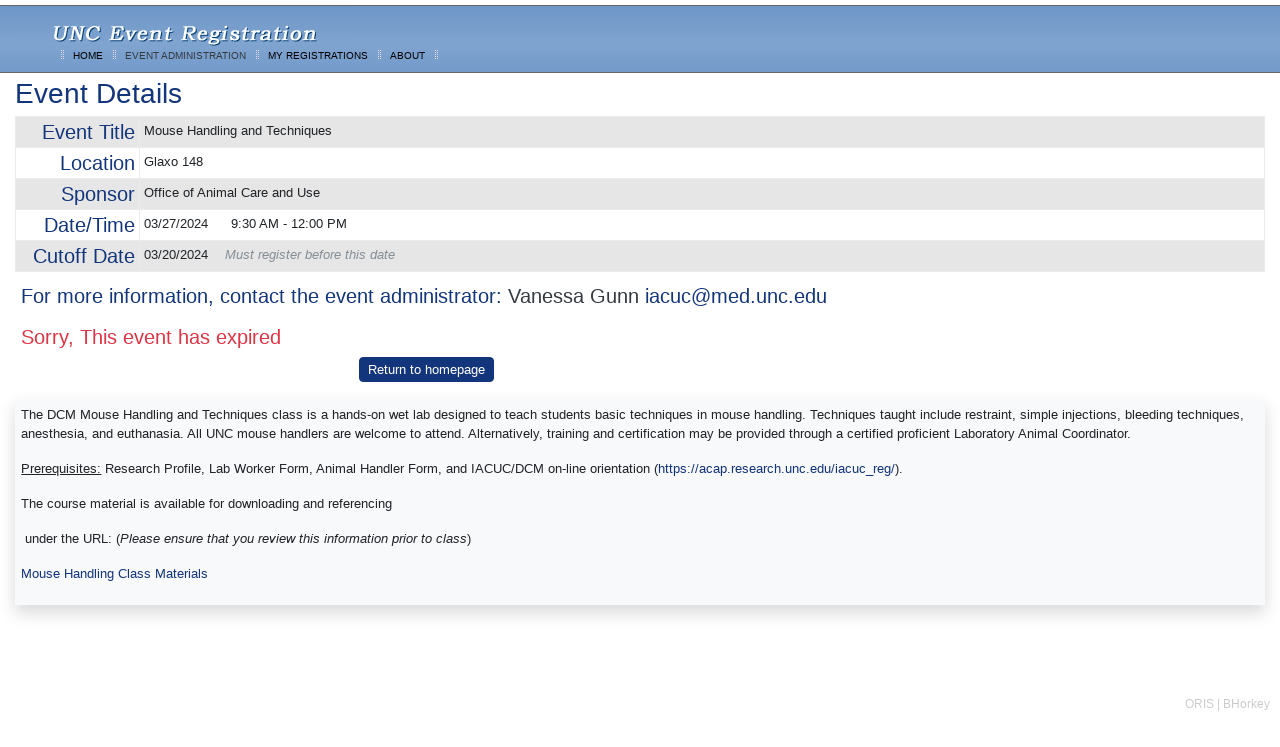

--- FILE ---
content_type: text/html;charset=UTF-8
request_url: https://apps2.research.unc.edu/events/index.cfm?event=events.go&key=BFAF
body_size: 17669
content:
	
 	<!DOCTYPE html>
	<html lang="en">
		<head>
			<meta content="text/html;charset=utf-8" http-equiv="Content-Type">
			<meta content="utf-8" http-equiv="encoding">
 			<title> Events</title>
			

	
 		<link rel="icon" href="/common_bh/images/favicon.png">
	 
		
		
		<link href="/common_bh/includes/jquery/jqueryBuilder/jquery-ui-1.12.1.custom/jquery-ui.css" rel="stylesheet">
		<script src="/common_bh/includes/jquery/jqueryBuilder/jquery-ui-1.12.1.custom/external/jquery/jquery.js"></script>
		<script src="/common_bh/includes/jquery/jqueryBuilder/jquery-ui-1.12.1.custom/jquery-ui.js"></script>
		
		 <script type="text/javascript" src="/common_bh/includes/jquery/jquery.form.js"></script>
	
		
		<script type="text/javascript" src="/common_bh/includes/jquery/collapsibleList/collapsible-list.js"></script>
		
		<script type="text/javascript" src="/common_bh/includes/jquery/mask/jquery.mask.js"></script>
	   
 

		 
	
		
		
			<link href="https://cdn.jsdelivr.net/npm/bootstrap@5.0.2/dist/css/bootstrap.min.css" rel="stylesheet" integrity="sha384-EVSTQN3/azprG1Anm3QDgpJLIm9Nao0Yz1ztcQTwFspd3yD65VohhpuuCOmLASjC" crossorigin="anonymous">
		
	
		
		
		<script type="text/javascript" src="/common_bh/includes/js/popper/popper.min.js"></script>
	
		
		
			<script src="https://maxcdn.bootstrapcdn.com/bootstrap/4.3.1/js/bootstrap.min.js"></script>
		
	
		
		<link href="/common_bh/includes/fontawesome/fontawesome-5_13_1/css/all.css" rel="stylesheet" type="text/css">
	
		
		<link href="/common_bh/includes/bootstrap4-toggle-master/css/bootstrap4-toggle.min.css" rel="stylesheet">
		<script src="/common_bh/includes/bootstrap4-toggle-master/js/bootstrap4-toggle.min.js"></script>

	
		
		<link href="/common_bh/includes/css/stylesheet.css?r=632847" rel="stylesheet" type="text/css">
	
 		<link href="/common_bh/includes/css/menu.css" rel="stylesheet" type="text/css">
			
		
     	<link href="/common_bh/includes/css/skinsB4/ORIS_WCAG/bootstrap.css" rel="stylesheet" type="text/css">
     



	 	
	
		   
		<script src="/common_bh/includes/tinymce/js/tinymce/tinymce.min.js"  ></script>
	
		
		
		<script> 
			// Javascript GLOBAL VAR if wanted to be used by application JS
			const isDeveloper = false;
 			const websocketsActive=false;
 			const websocketURL=''; 
			const BSDataUpload=''; //console.log('BSDataUpload='+BSDataUpload);

		</script>
		<script type="text/javascript" src="/common_bh/includes/js/javascript.js?r=632847"></script>
		<script type="text/javascript" src="/common_bh/includes/js/javascript2.js?r=632847"></script>
		<script type="text/javascript" src="/common_bh/includes/js/javascript3.js?r=632847"></script>
			
		<script type="text/javascript" src="/events/includes/js/javascript.js?r=632847"></script>
	 

		
	   
		  <link rel="stylesheet" href="/common_bh/includes/jquery/jquery-ui-1.8.11.custom.css">
	   
		  <link rel="stylesheet" href="/common_bh/includes/css/animate.css">
			<link href="https://fonts.googleapis.com/css2?family=Libre+Barcode+39+Extended+Text&display=swap" rel="stylesheet">

		
			
		</head>
 		<body>
			
			

		  	 <div id='headerSection'   >
			 	
  	 
 	 
	<style>
		.bgimageHD {
		  background-image: url('images/site/unc/top_background.gif');
		  background-repeat: repeat-x;
		  background-size: auto;
		  height:68px;
		}
 	</style>

	<header class="bgimageHD " style="margin-top:5px " >
		
		<div class='container-fluid'>
			<div id="applicationLogo" class="" style='margin-top:1px;'>
				<img src="images/site/UNC/top_logo.jpg" alt="Events"  >
			</div>
		</div>
		
<table width='100%'>
	<tr>
		<td align='left'>
 			

 

	<ul id="nav" >
 		
		<li role="presentation"><img src="images/site/unc/nav_line.gif" width="22" height="19" alt='menu spacer' role="presentation"/></li>
		<li role="presentation"><a style='color:black' href='index.cfm?event=events.pgFrontPage' role="menuitem">HOME</a></li>
		<li role="presentation"><img src="images/site/unc/nav_line.gif" width="22" height="19" alt='menu spacer' role="presentation"/></li>
		
			<li role="presentation"><a href='index.cfm?event=administration.events.pgEventAdminListing'  class='text-dark'  role="menuitem">EVENT ADMINISTRATION</a> </li>
			<li role="presentation"><img src="images/site/unc/nav_line.gif" width="22" height="19" alt='menu spacer' role="presentation"/></li>
		
		
		<li role="presentation"><a href='index.cfm?event=registrations.pgMyRegistrationListing'  style='color:black'  role="menuitem"> MY REGISTRATIONS </a> </li>
		<li role="presentation"><img src="images/site/unc/nav_line.gif" width="22" height="19" alt='menu spacer' role="presentation"/></li>
		
		
			
			<li role="presentation"><a href='#' onclick='$("#myModal").modal();' style='color:black' role="menuitem">ABOUT</a></li>
			<li role="presentation"><img src="images/site/unc/nav_line.gif" width="22" height="19" alt='menu spacer' role="presentation" /></li>
		
	</ul>

	<!-- The Modal -->
	<div class="modal fade" id="myModal">
		<div class="modal-dialog">
			<div class="modal-content">
				<!-- Modal body -->
				<div class="modal-body">
					
 
<div class=' h1   ' align="center" >
 			<span class='display text-info  '>EVENTS</span>
			<span class='  small ' style='font-family:Apple Chancery' style='font-size:9'>by</span>
			<a class='text-dark  ' style='font-family:Apple Chancery' href='https://research.unc.edu/oris/' target='ORIS'>ORIS</a>
				<div class='  text-secondary  text-nowrap  m-0 p-1 ml-5' style='font-size:10px;' >Event management and registration system</div>
			</div>	 
  <br>
     
                               <table width="100%"  border="0" cellpadding="2"  >
                                <tr>
                                  <td class=" " styleX='font-family:Apple Chancery'>
									<p>Use this event registration system to register for upcoming conferences, classes, workshops, seminars, and other training activities sponsored by various departments and offices at UNC-Chapel Hill.</p>
                                    <p>To begin your online registration, simply <a href="index.cfm">browse</a> the event listings, select the event you wish to attend and complete the online registration form. Your registration will be confirmed by email. </p>
                                   <p>To Inquire about becomming an Admin of your own events, contact Lori Saddler at <a href="mailto:lsaddler@unc.edu:">lsaddler@unc.edu</a></p>
                                     </td>
                                </tr>
                                
                                 
                                
                              </table>
                          <div class='float-right small' style='color:silver'>EVENTS is a <a style='color:silver' href="mailto:bhorkey@unc.edu" title='theHork'>BHorkey@unc.edu</a> production</div>

                           


				</div>
			</div>
		</div>
	</div>

	<script>
		toolTip('#RedmineFeed','Click to view EVENTS Release Notes');
		//stripeTable();

		mbAbout = function(){
			var vLink='index.cfm?event=general.mbAbout';
			modalOpen("About EVENTS",vLink,'md');
			return false;
		}
	</script>

		</td>
		<td align='right'>


		<div class='d-flex flex-row-reverse '>

			
		</div>
		</td>
	</tr>
</table>
 




	</header>  
	
 	
	 
		 


		 <style>


		/**** SCROLL TEXT ****/
		/**** scroll-left, scroll-right ****/

		.scroll-left {
		height: 25px;	
		overflow: hidden;
		position: relative;
		}
		.scroll-left p {
		position: absolute;
		width: 100%;
		height: 100%;
		margin: 0;
		line-height: 25px;
		text-align: center;
		/* Starting position */
		-moz-transform:translateX(100%);
		-webkit-transform:translateX(100%);	
		transform:translateX(100%);
		/* Apply animation to this element */	
		-moz-animation: scroll-left 25s linear infinite;
		-webkit-animation: scroll-left 25s linear infinite;
		animation: scroll-left 25s linear infinite;
		}
		/* Move it (define the animation) */
		@-moz-keyframes scroll-left {
		0%   { -moz-transform: translateX(100%); }
		100% { -moz-transform: translateX(-100%); }
		}
		@-webkit-keyframes scroll-left {
		0%   { -webkit-transform: translateX(100%); }
		100% { -webkit-transform: translateX(-100%); }
		}
		@keyframes scroll-left {
		0%   { 
		-moz-transform: translateX(100%); /* Browser bug fix */
		-webkit-transform: translateX(100%); /* Browser bug fix */
		transform: translateX(100%); 		
		}
		100% { 
		-moz-transform: translateX(-100%); /* Browser bug fix */
		-webkit-transform: translateX(-100%); /* Browser bug fix */
		transform: translateX(-100%); 
		}
		}
</style>


	
	<A name="top"></A>
  

 

			</div>
   			 <div id='viewSection' class='container-fluid pt-2 pb-2' style="min-height: 700px" >
				 
        <div class='h3  text-primary '> Event Details</span></div>
		
		<div class='row  '>
			<div class='col-12'>
				<table class='table table-striped table-hover table-bordered  ' > 
					<tr>
						<td class='h5 text-primary' width="10%" nowrap=""  align='right'>Event Title </td>
						<td>Mouse Handling and Techniques</td>
					</tr>
					<tr>
						<td class='h5 text-primary' width="10%" nowrap=""  align='right'>Location </td>
						<td>Glaxo 148</td>
					</tr>
					<tr>
						<td class='h5 text-primary'  align='right'>Sponsor </td>
						<td>
							Office of Animal Care and Use 
						</td>
					</tr>
					<tr>
						<td class='h5 text-primary' align='right'> 
							Date/Time
						</td>
						<td>
							03/27/2024 
								<span class='ml-4'>9:30 AM</span>
							
								- <span class=''>12:00 PM</span>
							
											</td>
					</tr>
					
							<tr>
								<td class='h5 text-primary' align='right' nowrap>Cutoff Date </td>
								<td>
									03/20/2024
									<span class='ml-3 text-secondary  font-italic'>Must register before this date</span>
								</td>
							</tr>
						 


			</table>
			 <div class='h5 text-primary pl-2 mb-3'>
				For more information, contact the event administrator: 
				<span class='text-dark'>
					Vanessa Gunn 
					<a href='mailto:iacuc@med.unc.edu'>iacuc@med.unc.edu</a>
				</span> 
			</div> 

		</div> 
		
 
	</div> 
	
	
	
			<div class='  h5 text-danger m-2'> Sorry, This event has expired  </div>
		


	<div class='row' > 
		<div class='col-8  ' > 


  
     
	 <div align='center' class='p-1'>
        
        <button type='button' onclick='this.disabled=true;relocate("index.cfm");' class='btn btn-primary'>Return to homepage</button>
    </div>



 		</div>
		<div class='col-4'>&nbsp;</div>

	</div>


    
     
        <div class='bg-light h-25 p-2 mt-3 shadow'><p>The DCM Mouse Handling and Techniques class is a hands-on wet lab designed to teach students basic techniques in mouse handling. Techniques taught include restraint, simple injections, bleeding techniques, anesthesia, and euthanasia. All UNC mouse handlers are welcome to attend. Alternatively, training and certification may be provided through a certified proficient Laboratory Animal Coordinator.</p>
<p><u>Prerequisites:</u> Research Profile, Lab Worker Form, Animal Handler Form, and IACUC/DCM on-line orientation (<a href="https://acap.research.unc.edu/iacuc_reg/">https://acap.research.unc.edu/iacuc_reg/</a>).</p>
<p>The course material is available for downloading and referencing</p>
<p>&nbsp;under the URL: (<em>Please ensure that you review this information prior to class</em>)</p>
<p><a href="https://research.unc.edu/wp-content/uploads/sites/61/2020/12/mouse-handling-and-techniques.pdf">Mouse Handling Class Materials</a></p> </div>
    
 
    
    <script>
        function pgCheckRegistration(){
            document.location.href='index.cfm?event=Registrations.pgCheckRegistration&key=BFAF';
        }

	
		




		$(document).ready(function() {
		//execute on page load 	
		
			$('.hideIfNoCutoff').hide();
			
	});

    </script>
  
			 </div>
 		  	 <div id='footerSection'   >
			    
    
                
<style>
	.bgimageBG {
	  background-image: url(' images/site/UNC/footer_background.gif');
	  background-repeat: repeat-x;
	  background-size: auto;
	}
</style>

<footer class="bgimageBG" style='width:100%' role="banner">
	
		<img src=" images/site/UNC/unc_logo.gif" alt="UNC - Chapel Hill"  />
		
</footer>
  

   		 <!-- Static Modal -->
		<div id="BSModal_s" class="modal fade" role="dialog"  >
              <div id='BSModalSize_s' class="modal-dialog " >
                <!-- Modal content-->
                <div  class="modal-content   " >
                  <div class="modal-header text-white bg-primary h6   "  >
                      <div id='modalHeader_s' class="  modal-title">Modal Header</div>
                      <button id='BSModalCloseBtn' type="button" class="close" data-dismiss="modal" title="Close Dialog"><i class='fas fa-times-circle text-white'></i></button>
                  </div>
                  <div id='modalBody_s' class="modal-body ">
                    
                  </div>
                 <div id='modalFooterArea_s' class="modal-footer" style='border:hidden;display:none'>
                        <button id='BSModal_close_s' type="button" class="btn btn-default" data-dismiss="modal">Close</button>
                        <button  id='BSModal_open_s' type="button" class="btn btn-info btn-lg" data-toggle="modal" data-target="#BSModal_s"  data-backdrop="static" data-keyboard="false">Open Modal</button>
                    </div>
                </div>
            </div>
		</div>   

 
 		 <!-- Snon-tatic Modal -->
		<div id="BSModal" class="modal fade" role="dialog"  >
		  <div id='BSModalSize' class="modal-dialog " >
			<!-- Modal content-->
			<div  class="modal-content   " >
			  <div class="modal-header text-white bg-primary h6   "  >
				  <div id='modalHeader' class="  modal-title">Modal Header</div>
				  <button type="button" class="close" data-dismiss="modal" title="Close Dialog"><i class='fas fa-times-circle text-white'></i></button>
			  </div>
			  <div id='modalBody' class="modal-body ">
				
			  </div>
			 <div id='modalFooterArea' class="modal-footer" style='border:hidden;display:none'>
 					<button id='BSModal_close' type="button" class="btn btn-default" data-dismiss="modal" >Close</button>
					<button  id='BSModal_open' type="button" class="btn btn-info btn-lg" data-toggle="modal" data-target="#BSModal" >Open Modal</button>
 				</div>
			</div>
		</div>
		</div>   

 
		 
		 
		 
 <script>
     var BSModal_lastStaticExt='';
     var BSModal_lasturl='';
     var BSModal_lastTitle='';
     
	function modalAjax(title, url,size, static){
		modalOpen(title, url,size, static);
	}
	function modalOpen(lastTitle, url,size, static){ //['sm' or 'lg']
 		setTimeout(function(){ showLoading(); }, 100);

        //set staic or not
        var staticExt='';
        if(static){
            if(static == true){
                 var staticExt='_s';
             }  
         }     // alert('static='+static+'  staticExt='+staticExt);
        BSModal_lastStaticExt=staticExt;//for reload function
        BSModal_lasturl=url;
        BSModal_lastTitle=lastTitle;
            
		//set title
		$('#modalHeader'+staticExt).html(lastTitle);
		//set size
		var modalSize='sm';
		if(size){modalSize=size;}   // alert('modalSize='+modalSize);
		$( "#BSModalSize"+staticExt ).removeClass( "modal-sm" ).removeClass( "modal-lg" );
		if(modalSize == 'sm'){
			$( "#BSModalSize"+staticExt ).addClass( "modal-sm" );		
 		} else {
			$( "#BSModalSize"+staticExt ).addClass( "modal-lg" );
		}
		if(url.indexOf('index.cfm?') >= 0){
			//get data
			var jqxhr = $.get( url, function() {
			//alert( "success" );
			}).done(function( data ) {
				//alert( "second success" );
				$('#modalBody'+staticExt).html(data);
				//check if this modal has button pallet
				$('#BSModal_open'+staticExt).click();

			}).fail(function(response) {
				if(isDeveloper){ 
					console.log(response);
					try {
							$('#modalBody'+staticExt).html(response.responseText);
					} catch(error) {
							$('#modalBody'+staticExt).html('Sorry, an error has occurred...');
					}
					$('#BSModal_open'+staticExt).click();
				} else{
					alert( "Sorry, an error occurred..." );
				}
			}).always(function() {
				hideLoading();
				//alert( "finished" );
			});
		}else{
			var divText=$('#'+url).html();
			$('#modalBody'+staticExt).html(divText);
			//check if this modal has button pallet
			$('#BSModal_open'+staticExt).click();
			hideLoading();
		}	
 		
	}

	//alert("hi");
	function modalClose(){//alert("hi");
		$('#BSModal_close').click();
		$('#BSModal_close_s').click();
		hideLoading();
	}
	
 	 
 	function modalReload(){//alert("hi");
         ajaxContent('#modalBody'+BSModal_lastStaticExt,BSModal_lasturl,'',1);
	}
     
</script>



<div id='ajax_loader' style="position: fixed; z-index:10000; left: 50%; top: 50%; display: none;">
	
				<img src="/common_bh/images/ajax-loader.gif" alt='image used to show loading occurring'></img>
	
</div>


 	<div id='flash_alert' class="card shadow rounded border" style="position: fixed; z-index:10000; left: 32%; top: 25%; display: none;min-width:500px;" onclick='hideFlashAlert();'>
  		<div class="card-header bg-primary text-white h4">EVENTS Alert</div>
		<div class="card-body">
			<div id=' ' class="alert alert-success  p-0 m-0 w-100">
					<span id='flash_alert_text' class='p-0 m-0 w-100'>javascript.js adds text here</span>
			</div>
		</div> 
	 </div>
	 
       
	<div id="overlay">
		<div id="overlayText"></div>
	  </div>
           
    
	
    <div id='cmdReturn' class='container hidden'></div>

    
    

	
	<script>
		/*****  FOR arrow on select *********/
		$("select").addClass("custom-select");

	</script>


 			</div>
	
  		</body>
 	</html>


	

 	

--- FILE ---
content_type: application/javascript
request_url: https://apps2.research.unc.edu/common_bh/includes/js/javascript2.js?r=632847
body_size: 9760
content:
function formatMoney(someNumber){
	var  num= "$"+Number((someNumber).toFixed(1)).toLocaleString();
	return num;
 }

//function Number.prototype.formatMoney(c, d, t) {
 Number.prototype.formatMoney = function(c, d, t){
                var n = this, 
                c = isNaN(c = Math.abs(c)) ? 2 : c, 
                d = d == undefined ? "." : d, 
                t = t == undefined ? "," : t, 
                s = n < 0 ? "-" : "", 
                i = String(parseInt(n = Math.abs(Number(n) || 0).toFixed(c))), 
                j = (j = i.length) > 3 ? j % 3 : 0;
               return s + (j ? i.substr(0, j) + t : "") + i.substr(j).replace(/(\d{3})(?=\d)/g, "$1" + t) + (c ? d + Math.abs(n - i).toFixed(c).slice(2) : "");
}


function mbDevSnippets() {//alert('editRegistrant(regID, personID)='+regID+' '+ personID);
	var vURL = 'index.cfm?event=general.mbDevSnippets';
  	modalAjax('Development Snippets',vURL,'lg');
}


function saveToClipboard(inputID) {//alert('editRegistrant(regID, personID)='+regID+' '+ personID);
  /* Get the text field */
  var copyText = document.getElementById(inputID);

  /* Select the text field */
  copyText.select();

  /* Copy the text inside the text field */
  document.execCommand("copy");

  /* Alert the copied text */
  //alert("Copied the text: " + copyText.value);
}

//----cmdSetUserPrefStr-----
function cmdSetUserPrefStr(pref,element,data,pid,doAlert){
 	var vURL = 'index.cfm?event=general.cmdSetUserPrefStr';
	vURL=vURL + '&name='+encodeURI(pref);
	vURL=vURL + '&element='+encodeURI(element);
	vURL=vURL + '&data='+encodeURI(data);
	vURL=vURL + '&pid='+encodeURI(pid);
	if(doAlert){
	  vURL=vURL + '&doAlert='+doAlert;
	}
   ajaxContent('#cmdReturn',vURL,'',1);
  }
  //----cmdSetUserPref2-----
function cmdSetUserPref2(pref,fieldID,pid,doAlert){
	var data=$('#'+fieldID).val();
	var vURL = 'index.cfm?event=general.cmdSetUserPref';
	vURL=vURL + '&name='+encodeURI(pref);
	vURL=vURL + '&data='+encodeURI(data);
	vURL=vURL + '&pid='+encodeURI(pid);
	if(doAlert){
	  vURL=vURL + '&doAlert='+doAlert;
	}
   ajaxContent('#cmdReturn',vURL,'',1);
  }
  //----cmdSetUserPref-----
function cmdSetUserPref(pref,data,pid,doAlert,onCompleteJS){
  var vURL = 'index.cfm?event=general.cmdSetUserPref';
  	vURL=vURL + '&name='+encodeURI(pref);
	vURL = vURL + '&data=' + encodeURI(data);
	if(pid) {
  		vURL=vURL + '&pid='+encodeURI(pid);
	}
  	if(doAlert){
		vURL=vURL + '&doAlert='+doAlert;
	}
	var js = '';
	if (onCompleteJS) js = onCompleteJS;

  	ajaxContent('#cmdReturn',vURL,js,1);
}
//----cmdClearBSData----
function cmdClearBSData(name,key){
    var vURL = 'index.cfm?event=general.cmdClearBSData';
    vURL=vURL + '&name='+encodeURI(name);
    vURL=vURL + '&key='+encodeURI(key);
  	ajaxContent('#cmdReturn',vURL);
}

//----mbPersonInfo-----
function mbPersonInfo(PID,showPID) {  // alert('mbPersonInfo PID='+PID);
	var vURL = 'index.cfm?event=person.mbPersonInfo';
    vURL=vURL + '&PID='+PID;
    if(showPID){
       vURL=vURL + '&showPID='+showPID;
    }
  	modalAjax('Person Info',vURL,'sm');
}

//----cmdReturn----
function cmdReturn(ms){
    var vURL = 'index.cfm?event=general.cmdReturn';
	if(ms){
		var t=setTimeout(() => {
			ajaxContent('#cmdReturn',vURL);
		}, ms);
	} else {
 		ajaxContent('#cmdReturn', vURL);
	}
}
//----pgShowAttachment----
	pgShowAttachment = function(ID,RELATED_ID){ 
			var vURL='index.cfm?event=attachments2.pgShowAttachment';
 			vURL = vURL + '&ID='+ID; //	alert(vURL);
 			vURL = vURL + '&RELATED_ID='+RELATED_ID;
			openNewWindow("ShowAttachment_"+ID,vURL,1200,800);

		}


//----mbShowAccess----
mbShowAccess = function(PAGE, QUERY_STRING_LIKE){ 
	vURL='index.cfm?event=applicationSessions.mbShowAccess';
	vURL=vURL + '&PAGE='+PAGE;
	vURL=vURL + '&QUERY_STRING_LIKE='+QUERY_STRING_LIKE;
 		modalAjax('Show Access', vURL, 'lg');
	return false;

}




function killAllBGProcesses(){// missspelled, kept in case in use
	showLoading();//
	var vLink='';
	vLink = vLink + "index.cfm?event=general.killAllProcesses";
	 ajaxContent('#killProcessArea',vLink,'hideLoading();');
  }
  function killAllProcesses(){
	showLoading();
	var vLink='';
	vLink = vLink + "index.cfm?event=general.killAllProcesses";
	 ajaxContent('#killProcessArea',vLink,'hideLoading();');
  }
  


	// ==== getFieldValue : send field anem and geg ddata ===
	function getFieldValue(fname){
	var isErr=false;
 		var v='';

		// ==find reference==
			var vRef=document.getElementById(fname);
			var vRefType='ID';
			var vFType='?';
			var value='';

			// hopefully an id
			if(vRef === null){
				var vRef0 = $("[name='" + fname + "']"); //alert('  vRef ='+vRef);
				vRef=vRef0[0];//first element
				vRefType='Name';
			}     //alert(fname + '  vRef ='+vRef + '  vRefType='+vRefType);
		
			//
			try{ vFType=vRef.type;  }catch(err){  }   //   console.log(fname + '  is '+vFType);
		 
			//get val
			if(vFType === 'select-multiple'){
				value=getSelectValues(vRef); 	//alert('multiple');
			} else if(vFType === 'radio'){
				value=getMultipleValues(fname); //	alert('radio multiple value='+value);
			} else if (vFType === 'checkbox') {
				var arr = document.getElementsByName(fname);
				if (arr.length === 0) {
					value=getFieldValue_getVal(vRef);
				} else {
					value=getMultipleValues(fname); 	//alert('multiple');
				}
			} else {
				value = getFieldValue_getVal(vRef);		//alert('  value ='+value);
				if(vRefType === 'name'){
					for(var i=1;i <= vRef0.length; i++){
						v=getFieldValue_getVal(vRef0[i]);
						if(v != ''){
							value=listAppend(value,v);
						}
					}
				}
			}
 			return value;
	}
	function getMultipleValues(name) {
		var result = [];
		var arr = document.getElementsByName(name);
		//console.log(result);
		for (var i=0; i < arr.length; i++) {
		//  var d = options[i];
	  
		   if (arr[i].checked) {
		 	result.push(arr[i].value);
		   }
		}
		return result;
	  }

	function getSelectValues(select) {
		var result = [];
		var options = select && select.options;
		var opt;
	  
		for (var i=0, iLen=options.length; i<iLen; i++) {
		  opt = options[i];
	  
		  if (opt.selected) {
			result.push(opt.value || opt.text);
		  }
		}
		return result;
	  }

function getFieldValue_getVal(vRef){
 var value='';
	  // ==find type==
	  var vType='unknown';
	try{
		vType=vRef.type;   //console.log(vType + '  is '+vType);
	}catch(err){
 	}    //   alert(fname + '  is '+vType);
	try {
		if (vType == 'radio') {
			if (vRef.checked == 1) { value = vRef.value; }
		} else if (vType == 'checkbox') {   //alert(vRef.checked);
			if (vRef.checked == 1) { value = vRef.value; }
		} else {
			//DEFAULT CHECK
			value = vRef.value;  // alert(fname + '  is '+vType+' value='+value);
		} // alert('value='+value);
	
	} catch (err) { } //console.log( 'getFieldValue_getVal  error: '+err);  

			//	alert(  '  is '+vType+' value='+value);
   		return value;
}


// ==== setFieldValue : send field anem and geg ddata ===
function setFieldValue(fname,value){
  var isErr=false;
  // find type
  var vType=$('#'+fname).prop('type');
  if(vType === undefined){
    vType='radio';
  } //alert(fname + '  is '+vType);
  // get value
  if(vType == 'radio'){
     try {
        //$('input:radio[name='+fname+']:checked').val(value);	//alert('  value ='+value);
		var arr = document.getElementsByName(fname);//console.log(arr);
		for (var i=0; i < arr.length; i++) {
			arr[i].checked = (arr[i].value == value);
		}
 	 }
    catch(err) { 
      isErr=true;//alert('err='+err);
    }
  } else if(vType == 'checkbox'){
     try {
		//$('#'+fname+':checked').val(value);
		var e=$('#'+fname).val();
		if(value === e){
			$('#'+fname).prop('checked','checked');
		} else {
			$('#'+fname).prop('checked','');
		}
	} catch(err) { 
      isErr=true;//alert('err='+err);
    }
} else if(vType == 'select-multiple'){
	//document.getElementById(fname).selectedIndex = value;
	setSelectValues(fname,value);
} else {
    //DEFAULT CHECK
     try {
       $('#'+fname).val(value); 
    } catch(err) { 
      isErr=true;
    }
  } // alert('value='+value);
  // if still bad, try as name
  // try as name
  if((isErr) || (value === undefined) || (value === null)){
     try {
        value=document.getElementsByName(fname)[0].value=value;
      } catch(err) { 
      isErr=true;//alert('err='+err);
    }
  }
  if(isErr){
	  console.log('ERROR in setFieldValue');
  } else {
	  // DO MODULE UPDATE - if module - will try and not care if fails
		// IF DD button - rebuid
		try{
			BSButtonDD_reset(fname,value);
		} catch(err) {   }
	//if type-ahead
	try{
		var c='BSTAP_UpdateFields' + fname + '("' + value + '");';
		eval(c);
 		// eval('BSTAP_UpdateFields#rc.ee.fname#("#rc.ee.data#");');
	} catch(err) {   } //console.log('BSTAP_setData faile with :'+c);
	try{//for sponsor typeahead update
		var c='BSTAP_setData_' + fname + '("' + value + '");';
	  eval(c);
	}catch(err) { }  
	// IF MULT SELECT - rebuid
		try{ 
			// if( "#rc.ee.fname#" === 'APPROVAL_DEPT_CODE_LIST')
			BSMultiSelect_reload(fname);
			} catch(err) {   }
  
	 
  }
 
 }


  
 function setSelectValues(fname,values) {
	var element = document.getElementById(fname);

			// Set Values
		 for (var i = 0; i < element.options.length; i++) {
			element.options[i].selected = values.indexOf(element.options[i].value) >= 0;
		}

		// Get Value
		var selectedItens = Array.from(element.selectedOptions)
				.map(option => option.value)


		//spanSelectedItens.innerHTML = selectedItens

  }


--- FILE ---
content_type: application/javascript
request_url: https://apps2.research.unc.edu/common_bh/includes/jquery/collapsibleList/collapsible-list.js
body_size: 6744
content:
/**
 * A plugin targeted at a 2 levels lists DOM to collapse and search the nested lists.
 *
 * Expected html structure is as follows:
 * =======================================
 *
 * <ul id="mylist">
 *     <li class="header">Actors</li>
 *     <ul>
 *         <li>Tom Cruise</li>
 *         <li>Nicolas Cage</li>
 *     </ul>
 *     <li class="header">Producers</li>
 *     <ul>
 *         <li>Steven Spielberg</li>
 *         <li>...</li>
 *     </ul>
 * </ul>
 *
 * Usage with the previous example:
 * ================================
 *
 * $('#mylist').collapsibleList('li.header');
 *
 *
 *
 * Author: Sebastien Roch - http://github.com/sebastien-roch
 */
(function ($) {
    $.fn.collapsibleList = function (headerSelector, opts) {
        var ESCAPE_KEY = 27;
        var defaults = {
            search: false,
            animate: true
        };
        var options = $.extend(defaults, $.fn.collapsibleList.defaults, opts);

        // case insensitive "contains" selector
        jQuery.expr[':'].cicontains = function(a,i,m) {
            return (a.textContent || a.innerText || "").toUpperCase().indexOf(m[3].toUpperCase()) >= 0;
        };

        return this.each(function () {
            var headers,
                allElements,
                searchField,
                mainUl = $(this);

            function getHeaders() {
                var headers = mainUl.find('> ' + headerSelector);
                headers.css('cursor', 'pointer');

                return headers;
            }

            function setHeadersClickHandler() {
                headers.on('click', function() {
                    toggleCollapse($(this));
                });
            }

            function hideListElements(liElems) {
                if (options.animate) {
                    return liElems.slideUp().promise();
                }
                return liElems.hide().promise();
            }

            function showListElements(liElems) {
                if (options.animate) {
                    return liElems.slideDown().promise();
                }
                return liElems.show().promise();
            }

            function collapseAllHeaders() {
                return hideListElements(allElements);
            }

            function expandAllHeaders() {
                return showListElements(allElements);
            }

            function collapseHeader(header) {
                return hideListElements(findHeadersList(header).find('> li'))
                    .done(function() {
                        header.addClass('collapsed');
                    });
            }

            function expandHeader(header) {
                return showListElements(findHeadersList(header).find('> li'))
                    .done(function() {
                        header.removeClass('collapsed');
                    });
            }

            function toggleCollapse(header) {
                return isHeaderCollapsed(header) ? expandHeader(header) : collapseHeader(header);
            }

            function isHeaderCollapsed(header) {
                return true === header.hasClass('collapsed');
            }

            function findHeadersList(header) {
                return header.next('ul, ol');
            }

            function setSearchField() {
                if (options.search === true) {
                    searchField = $('<input class="collapsible-search"/>');
                } else if (options.search instanceof jQuery) {
                    searchField = $(options.search);
                } else {
                    throw "invalid search option passed: must be true, false or a jQuery object";
                }

                searchField.on('keyup', function(e) {
                    if (e.which === ESCAPE_KEY) {
                        return quitSearch();
                    }
                    doSearch(searchField.val());
                });

                // append the field if it's not already in the DOM
                if (searchField.parents('body').length === 0) {
                    mainUl.prepend(searchField);
                }

                return searchField;
            }

            function quitSearch() {
                searchField.val('');
                doSearch('');
                searchField.blur();
            }

            function isEmptyInput(rawInput) {
                return '' === rawInput;
            }

            function doSearch(input) {
                if (isEmptyInput(input)) {
                    restoreMainListState().done(showHeaders);
                    return;
                }

                var p1 = hideListElements(allElements.filter(':not(:cicontains(' + input + '))'));
                var p2 = showListElements(allElements.filter(':cicontains(' + input + ')'));
                $.when(p1, p2).done(hideHeadersWithEmptyList);
            }

            function hideHeadersWithEmptyList() {
                headers.each(function(){
                    if ($(this).next('ul').find('li:visible').length === 0) {
                        $(this).hide();
                    } else {
                        $(this).show();
                    }
                });
            }

            function showHeaders() {
                headers.show();
            }

            function restoreMainListState() {
                var promises = [];
                headers.each(function() {
                    var header = $(this);
                    if (isHeaderCollapsed(header)) {
                        promises.push(hideListElements(findHeadersList(header).find('> li')));
                    } else {
                        // hide the list elements that matched the last search
                        promises.push(showListElements(findHeadersList(header).find('> li')));
                    }
                });

                return $.when.apply(this, promises);
            }

            function setApi() {
                mainUl.data('collapsibleList', {
                    collapseAll: collapseAllHeaders,
                    expandAll: expandAllHeaders,
                });
            }

            function init() {
                allElements = mainUl.find('> ul > li, ol > li');
                headers = getHeaders();

                setHeadersClickHandler();
                setApi();
                if (options.search !== false) {
                    setSearchField();
                }
            }

            init();
        });
    };
})(jQuery);

--- FILE ---
content_type: application/javascript
request_url: https://apps2.research.unc.edu/common_bh/includes/js/javascript.js?r=632847
body_size: 21234
content:
// Do some browser sniffing in case we need this elsewhere
var agent= navigator.userAgent.toLowerCase();
var ver = parseInt(navigator.appVersion);

var ie = detectIE();//agent.indexOf("msie")>=0;
function detectIE() {
    var ua = window.navigator.userAgent;

    var msie = ua.indexOf('MSIE ');
    if (msie > 0) {
        // IE 10 or older => return version number
        return parseInt(ua.substring(msie + 5, ua.indexOf('.', msie)), 10);
    }

    var trident = ua.indexOf('Trident/');
    if (trident > 0) {
        // IE 11 => return version number
        var rv = ua.indexOf('rv:');
        return parseInt(ua.substring(rv + 3, ua.indexOf('.', rv)), 10);
    }

    var edge = ua.indexOf('Edge/');
    if (edge > 0) {
       // Edge (IE 12+) => return version number
       return parseInt(ua.substring(edge + 5, ua.indexOf('.', edge)), 10);
    }

    // other browser
    return false;
}
var ie6=ie && agent.indexOf("msie 6")>=0;
var ie7=ie && agent.indexOf("msie 7")>=0;
var ie8=ie && agent.indexOf("msie 8")>=0;

var ff=!ie && agent.indexOf("mozilla")>=0;
var ff2=ff && ver==4;
var ff3=ff && ver==5;

var isMac=(navigator.userAgent.indexOf('Mac') > 0);
var isWindows=(navigator.userAgent.indexOf('Windows') > 0);


// basic AJAX call, load a URL into a DIV, requires a "loading" div and the css in skin.css
	function ajaxContent(selector, url, callOnLoad,loadType){ 
		$(document).ready(function(){ //console.log('ajaxContent: '+selector+'/'+url);
			//== DO LOAD TYPE ===
			var doLoadType=2;
			if(typeof(loadType) != 'undefined'){var doLoadType=loadType;}  //all good, BSDataNameList does not exist yet
			if(doLoadType === 0){
				//NONE
			} else if(doLoadType === 1){
					showLoading(); 	
			} else if(doLoadType === 2){
				var html='<i class="fas fa-spinner fa-pulse fa-3x mt-3 mb-3   "></i>';
				html=html +'<div class="h6 text-secondary  mx-auto  " align="center "><i>Loading...</i></div>';
				html='<div class="mh-100 mw-100 mt-3 pt-3 " align="center">' + html + '</div>';
				$(selector).html(html); 
			} else if(doLoadType === 3){
				var html='';
				//html=html + '<div class="h5 text-dark mx-auto bg-light "  >Loading</div>';
				html=html +'<div class="progress mx-auto m-5" align=" ">';
				html=html + '<div class="progress-bar progress-bar-striped progress-bar-animated" style="width:100%">Loading</div>';
				html=html + '</div>';
				$(selector).html(html); 
			} else {
				showLoading(); 	
			}
			//DO BSData list
			if(typeof(BSDataNameList) == 'undefined'){  //all good, BSDataNameList does not exist yet
 			} else {
				setTimeout(
					function() {updateCacheData(BSDataNameList);}
			 , 1);
			}//alert('ajaxContent url='+url);
 
 			//====DO random r====
			try {
				if(url.indexOf('&r=') === -1  ){
					url=url + '&r=' + Math.random();
				}
			} catch(error) { }
			// fix uri
			url=encodeURI(url);
			if(url.length > 1800){// IDEA NOT RELEASED!!!!!  Change to POST if large number of attributes
				var reqType="POST";
				var reqData=listGetAt(url,2,"?");
				var reqURL=listGetAt(url,1,"?");;
			} else {
				var reqType="GET";
				var reqData='';
				var reqURL=url;
			}
  			//==================
             $.ajax({
                url: reqURL,
                type: reqType,
                dataType: "html",
				data: reqData,
                error: function (response) {
                    console.log(response);
                      try {$(selector).html(response.responseText);}
					 catch(error) {$(selector).html(response); }
						// Do callOnLoad
						if(callOnLoad){
						try {
							eval(callOnLoad);
							} catch(error) {
							//alert('url='+url);alert('selector='+selector);
						}
					}
					//done
						hideLoading();
					

                },
                success: function (response) {
                    $(selector).html(response);
                    // Do callOnLoad
                    if(callOnLoad){
                        try {
                            eval(callOnLoad);
                         } catch(error) {
                            //alert('url='+url);alert('selector='+selector);
                        }
                    }
                    //done
                     hideLoading();
                }
            });


        });
	}



// basic AJAX call, load a URL into a DIV, requires a "loading" div and the css in skin.css
var BSDataNameList_loadingString='';
function updateCacheData(parameters){ 
	var load=(BSDataNameList_loadingString ==='');
	if(BSDataNameList_loadingString != parameters){load=true;}
	 if(load){
		BSDataNameList_loadingString=parameters;  // console.log(parameters);
		 if (BSDataUpload === '') {// console.log('updateCacheData');
			 sendBSDataRequest(parameters);
		 } else if (BSDataUpload === 'Websockets') { //console.log('BSData Websockets');
			 sendBSDataRequestWS(parameters);
		 } else if (BSDataUpload === 'Websockets2') { //console.log('BSData Websockets2');
			 // ====. NOT WORKING YET =====
			 //websocket_publishBS('BSDataReq_'+parameters);
		 } else {
			 for (var i = 0; i < listLen(parameters); i++) {
				 var p = listGetAt(parameters, i);  //  console.log(p);
				 sendBSDataRequest(p);
			 }
		}
	}
}
 

async function sendBSDataRequestWS(bsdataStrings) {
  //console.log('sendBSDataRequestWS');
  //console.log('   bsdataStrings=' + bsdataStrings);

	var ready = !(typeof window.WS_BSData_allow === 'undefined');
	
	if (ready === false) {				//console.log('   sendBSDataRequestWS waiting' + bsdataStrings);
		var t=setTimeout(function () { sendBSDataRequestWS(bsdataStrings) ; }, 1000);
	} else {					//console.log(' all ok  bsdataStrings=' + bsdataStrings);
		// OK, send AJAX to trigger BSDATA to update
		sendBSDataRequest(bsdataStrings);
	}

} 

//======= this sends and AJAX requet for BSData - sent back via AJAX or websockets---->
function sendBSDataRequest(bsdataStrings) { //console.log(' sendBSDataRequest '+websocketURL);console.log('   bsdataStrings='+bsdataStrings);	
				 var url = 'index.cfm?event=general.cmdReturn&BSDataNameList=' + bsdataStrings;
				 //var url='index.cfm?event=general.cmdReturn';
				 url = url + '&r=' + Math.random();
				 url = encodeURI(url);
				 //==================
				 $.ajax({
					 url: url,
					 type: "GET",
					 data: { bsdataStrings },
					 dataType: "html",
					 error: function (response) {
						 BSDataNameList_loadingString = '';
						 console.log(response);

					 },
					 success: function (response) {
						 setTimeout(function () { BSDataNameList_loadingString = ''; }, 2000);
						 $('#cmdReturn').html(response);		//var d = new Date();console.log(' response at' + d.getTime());			
					 }
				 });

}


// Updates the HTML element with the given ID
function updateBSDataElement(id, data) {
  const el = document.getElementById(id);
  if (el) {
    el.textContent = data.count ?? JSON.stringify(data);
  } else {
    console.warn("BSData element not found:", id);
  }
}



// JQUERY GET REALLY MESSES WITH THE BROWSER IF YOU WAIT FOR A RESPONSE!
// JQUERY GET REALLY MESSES WITH THE BROWSER IF YOU WAIT FOR A RESPONSE!
	var ajaxGetInUse=false;
	var ajaxGetData='';
	function ajaxGet(url){
		showLoading();	//alert('ajaxGet');
		while(ajaxGetInUse){//if in use, wait
			sleep(100);
		}
		ajaxGetInUse=true;
		ajaxGetData = ''; //alert('ajaxGetData0='+ajaxGetData);
		var t=setTimeout(() => {
			ajaxGet2(url);
		}, 1); // alert('ajaxGetData1='+ajaxGetData);
		var cnt = 0;
		while(ajaxGetData == ''){//if in use, wait
			sleep(100);  // alert('ajaxGetData2='+ajaxGetData);
			cnt++;
			if (cnt > 100) { return ''; }
		}
		ajaxGetInUse=false;
		hideLoading();//alert('hideLoading');
		return ajaxGetData;
	}
	function ajaxGet2(url){
             $.ajax({
                url: url,
                type: "GET",
                dataType: "html",
                error: function (response) {
                    console.log(response);				 
                },
				 success: function (response) {
					 ajaxGetData = response;
                    console.log(response);				 
               }
            });
	}



	function sleep(milliseconds) {
	  var start = new Date().getTime();
	  for (var i = 0; i < 1e7; i++) {
		if ((new Date().getTime() - start) > milliseconds){
		  break;
		}
	  }
	}


	function getURLParameter(name) {
  		return decodeURIComponent((new RegExp('[?|&]' + name + '=' + '([^&;]+?)(&|#|;|$)').exec(location.search) || [null, ''])[1].replace(/\+/g, '%20')) || null;
	}


	// Open New Window
	function openNewWindow(id, url, width, height, toolbars){
 		window.open(url,id,"status=0,toolbar=0,scrollbars=1,width="+width+",height="+height);
	}


	// ** Determine if Popup or not **
	var isPopup=getURLParameter('layout');// this will be set to 1 in layout.popup
	if(isPopup === null){isPopup=0;} else {
		isPopup = (isPopup.search("opup") > 0);//(isPopup === 1);
	}
	//if(isPopup){cmdCheckLogin(1);}

	// CloseNewWindow
	function CloseNewWindow(){ //alert('CloseNewWindow: isPopup = '+isPopup);
		if(isPopup){
			try {
				window.opener.location.reload();
			} catch (err) {}
			window.close();
		}
	}



	// wraps up location.href
	function relocate(url){			//alert('relocate: url = '+url);
		if(url==='Here'){			//alert('relocate: url = '+url);
			window.location.reload();//document.location.href=document.location.href;
		} else if(url==='Back'){
			window.history.back();
		} else {
			location.href = url;
		}
	}



	function toolTip(selector, message, placement){   //alert('toolTip(selector, message) toolTip('+selector+', '+message+')');
		// $(selector).qtip({content: message, position: { adjust: { screen: true } }});
		//$('#'+selector).addClass('tooltip2');
		//$('#'+selector).prepend('<span class="tooltip2text">'+ message + '</span>');
		//$(selector).wrap( "<i class='tooltip2text'></i>" );
		 
		if (message === '') {//alert('tooltip destroy message='+message);
			$(selector).tooltip('dispose');
		} else {
			$(selector).addClass('tooltip2');
			if(placement){
				$(selector).prop('placement',placement);//alert('placement='+placement);
			}
			$(selector).prepend("<span class='tooltip2text'>"+ message + "</span>");
			//$('[data-toggle="tooltip2"]').tooltip();  
			$(selector).tooltip();
 		}
	}


	function setFocus(tagID) {
		setTimeout(
				   function() {	$('#'+tagID).focus();}
			, 50);
	}

	function replaceAll(checkMe,toberep,repwith){
		var temp = checkMe.toString();
		var i = temp.indexOf(toberep);
		while(i > -1){
			temp = temp.replace(toberep, repwith);
			i = temp.indexOf(toberep, i + repwith.length);
		}
		return temp;
	}

	function isNumeric(n) {
	  return !isNaN(parseFloat(n)) && isFinite(n);
	}
	function isDate(date) {
		//console.log(date instanceof Date && !isNaN(date.valueOf()));

     //  var date = new Date();
      //  return (date instanceof Date && !isNaN(date.valueOf()));

        var arr=date.split('/');
        if(arr.length != 3){ return false; }
        if(isNumeric(arr[0]) === false){ return false;  }
        if(isNumeric(arr[1]) === false){ return false;  }
        if(isNumeric(arr[2]) === false){ return false;  }
        if((arr[0] <=0 ) || (arr[0] > 12)){ return false;  }
        if((arr[1] <=0 ) || (arr[1] > 31)){ return false;  }
        if(arr[2].length === 2 ) { arr[2]=('20' + arr[2]);  }
        if((arr[2] <=1900 ) || (arr[2] > 5000)){ return false;  }
        return true;
 	}

	function reloadParentWindow() {
		try {
				setTimeout( function() {
						try{window.opener.location.reload();}
						catch(err){ }//didn't work, could be just link
				} , 5);
			}
		catch(err) {
				//COULD NOT FIND PARENT?
				//alert(err.description);
		}
	}


function isEmail(email) {
  var regex = /^([a-zA-Z0-9_.+-])+\@(([a-zA-Z0-9-])+\.)+([a-zA-Z0-9]{2,4})+$/;
  return regex.test(email);
}




//-------------------------
//---- JQUERY Helper FUNCTIONS -----
//-----------
jQuery.browser = {};
(function () {
    jQuery.browser.msie = false;
    jQuery.browser.version = 0;
    if (navigator.userAgent.match(/MSIE ([0-9]+)\./)) {
        jQuery.browser.msie = true;
        jQuery.browser.version = RegExp.$1;
    }
})();


//-------------------------
//---- LIST FUNCTIONS -----
//-----------
function listFind(list, listItem, delimeter) {
	//check if exists
	var ret=-1;
	if (typeof(delimeter) === 'undefined') { delimeter = ','; }
	try{
		if(list === ''){
			return -1;
		} else {
			var arr = list.split(delimeter); //console.log(arr);			//alert('list = '+list+'  listItem='+listItem);
			for(var i=0;i < arr.length;i=i+1){
				if(arr[i] == listItem){ret = i;}
			}
					//alert('newArr.length='+newArr.length);
		}
	}catch(e){ret=-1;}

	return ret;
}

function listAppend(list, listItem, allowDuplicate, delimeter) {  //ADD allowDuplicate!!!!
	 var allowDup = (allowDuplicate == 1);
	//check if exists
		//NOTE:  JS indexOf command failed.. so wrote this a different way
	if (typeof(delimeter) === 'undefined') { delimeter = ','; }
	try{
		if(list === ''){
			return listItem;
		} else {
			var arr=list.split(delimeter);//alert('list = '+list+'  listItem='+listItem);
			var newArr=[];//alert('newArr.length='+newArr.length);
			var add=true;
			for(var i=0;i < arr.length;i=i+1){
				var ii=arr[i];//alert('i='+i+'  ii='+ii);
				if(ii === listItem){add = false;}
				newArr.push(ii);
			}
			 if(add || allowDup){
			//if(add){
				newArr.push(listItem);
			}
			var l=newArr.toString();
						//alert('newArr.length='+newArr.length);
		}
	}catch(e){l='';} 

		return l;
	}

function listDelete(list, listItem, delimeter) {
	//check if exists
	if (typeof(delimeter) === 'undefined') { delimeter = ','; }
	try{
			var arr=list.split(delimeter);
			var newArr=[];
			for(var i=0;i < arr.length;i=i+1){
				var ii=arr[i];
				if(ii !== listItem){
					newArr.push(ii);
				}
			}
			var l=newArr.toString();
	}catch(e){l='';} 

	return l;
}
function listLen(list, delimeter) {
	var ret =0;
	if (typeof(delimeter) === 'undefined') { delimeter = ','; }
	try{
		//check if exists
		var arr=list.split(delimeter);
		ret=arr.length;
	}catch(e){} 
	return ret;
}

function listGetAt(list, listIndex, delimeter) {
	//check if exists
	var ret = '';
	if (typeof(delimeter) === 'undefined') { delimeter = ','; }
	try{
			var a=list.split(delimeter);
			ret=a[listIndex];
	}catch(e){ret='';} 
			//alert('listGetAt '+list+'/'+listIndex+'  ='+responseText);
	return ret;
}

function listDeleteAt(list, listIndex, delimeter) {
	//check if exists
	if (typeof(delimeter) === 'undefined') { delimeter = ','; }
	try{
			var arr=list.split(delimeter);
			var newArr=[];
			for(var i=0;i < arr.length;i=i+1){
				var ii=arr[i];
				if(i !== listIndex){
					newArr.push(ii);
				}
			}
			var l=newArr.toString();
	}catch(e){l='';} 

	return l;
}

//Javascripts


function Left(str, n){
	if (n <= 0)
	    return "";
	else if (n > String(str).length)
	    return str;
	else
	    return String(str).substring(0,n);
}

function Right(str, n){
    if (n <= 0)
       return "";
    else if (n > String(str).length)
       return str;
    else {
       var iLen = String(str).length;
       return String(str).substring(iLen, iLen - n);
    }
}



/**--------------------------
//* Validate Date Field script- By JavaScriptKit.com
//* For this script and 100s more, visit http://www.javascriptkit.com
//* This notice must stay intact for usage
---------------------------**/

function checkdate(input){
if(input.value!=""){
var validformat=/^\d{2}\/\d{2}\/\d{4}$/ //Basic check for format validity
var returnval=false
var currEnteredMonth
if (!validformat.test(input.value))
	alert("Invalid Date Format. Please use MM/DD/YYYY. Please note that leading zeroes are required in single digit months and days.")
else{ //Detailed check for valid date ranges
var monthfield=input.value.split("/")[0]
var dayfield=input.value.split("/")[1]
var yearfield=input.value.split("/")[2]
var dayobj = new Date(yearfield, monthfield-1, dayfield)
if ((dayobj.getMonth()+1!=monthfield)||(dayobj.getDate()!=dayfield)||(dayobj.getFullYear()!=yearfield))
	alert("Invalid Day, Month, or Year range detected. Please use MM/DD/YYYY.")
else
returnval=true
}
if (returnval==false){
	input.select();
}else{


	//document.WeightEntry.MostRecentDate.value = input.value;
}
return returnval
}
}


/*****  FOR disableOnClick *********/
 $(document).ready(function() {
$('.disableOnClick').click(function() {		//alert('disableOnClick');
	 $('.disableOnClick').addClass('disabled');
	 setTimeout(() => {
		$('.disableOnClick').removeClass('disabled');
	 }, 1000);
  });
});




/*****  FOR BSDATA *********/
 $(document).ready(function() {
	// on load
  });


function BSData_add(name){ //alert('BSDataLists_add name='+name);
		var name1 = encodeURI(name);

	if(typeof(BSDataNameList) == 'undefined'){
		BSDataNameList='';				//alert('BSDataNameList initid');
	}

	if(listFind(BSDataNameList, name1) < 1){   //alert('BSDataLists_add key='+key);
  		BSDataNameList =listAppend(BSDataNameList,name1);
 	}
}


/*
function mbAppPreferences(){
 	var vURL = 'index.cfm?event=general.mbAppPreferences';
 	modalAjax('Application Preferences',vURL,'lg');

}


function mbWeather(){
 	var vURL = 'index.cfm?event=general.mbWeather';
 	modalAjax('Current Weather',vURL,'lg');

}
*/



//FROM FOOTER

//$('.debugArea').hide();

             function cmdSetDebug(debug){
 					showLoading();
					 var vLink='index.cfm?event=general.cmdSetDebug';//alert('reInit');
					 vLink = vLink + '&toggle=1';
					 //vLink = vLink + '&debug='+debug;
 					 ajaxContent('#temp',vLink,'relocate(document.location.href);');
              }


             function cmdAddReinit(){
 				showLoading();    // alert('cmdAddReinit');
                  if(document.location.href.indexOf('&reinit=1') >= 0) {
                     document.location.href=document.location.href;
                 } else {
                     document.location.href=replaceAll(document.location.href,'##','') + '&reinit=1';
                 }
              }


             function cmdDoReinit(){ //alert('reInit');
 				showLoading();//alert('reInit');
                 var vLink='index.cfm?event=general.cmdDoReinit';//alert('reInit');
                 vLink = vLink + '&reinit=1';
                 ajaxContent('#temp',vLink);
             }


             function mbDoReinit(){ //alert('reInit');
				 var typeNum=$('#REINIT_action').val();//alert('typeNum='+typeNum);
                 var vLink='index.cfm?event=general.mbDoReinit';//alert('reInit');
               if(isNumeric(typeNum)){
					showLoading();//alert('reInit');
					vLink = vLink + '&REINIT='+typeNum;
					// ajaxContent('#temp',vLink);
					modalAjax('Application REINIT='+typeNum,vLink,'lg');
				} 
             }


            function cmdSetSesionDeveloper(dev){ //alert('reInit');
 				if(confirm("Are you sure you want to stop being a Developer?")){
					 showLoading();//alert('reInit');
					 var vLink='index.cfm?event=general.cmdSetSesionDeveloper';//alert('reInit');
					 vLink = vLink + '&dev='+dev;
					 ajaxContent('#temp',vLink);
					 var t = setTimeout(function() {
						relocate('index.cfm');
 					}, 5);

				}
             }



// - ================== AJAX LOADER =====================
                 $(document).ajaxStop(function(){
                  //  console.debug("ajaxStop");
                    $("#ajax_loader").hide();
                 });
                 $(document).ajaxStart(function(){
                  //   console.debug("ajaxStart");
                    // $("#ajax_loader").show();
                 });
                $('#btnStart').click(function(e)  {
                    console.debug("click start");
                    jQuery.event.trigger("ajaxStart");
                    e.preventDefault();
                });
                $('#btnStop').click(function(e)  {
                    console.debug("click stop");
                    jQuery.event.trigger("ajaxStop");
                    e.preventDefault();
                });

            function showLoading(ms){
	 				$("#ajax_loader").show(); 
					if(ms){
						var t=setTimeout(() => {
							hideLoading();
						}, ms);
					} 
						

            }
            function hideLoading(){//alert('hideLoading fun');
                    $("#ajax_loader").hide();
				//just in case
				var t = setTimeout(function() { $("#ajax_loader").hide(); }, 150);
            }
// - ================== AJAX LOADER =====================

// - ================== FLASH ALERT =====================
             function showFlashAlert(HTML,BScolor,s){
                    $('#flash_alert_alert').removeClass();
                    $('#flash_alert_alert').addClass('alert');
                    $('#flash_alert_alert').addClass('alert-' + BScolor);
                    $('#flash_alert_text').html(HTML);
                 $("#viewSection").fadeTo('fast', 0.3);
                 $("#flash_alert").fadeIn();

                 var secs=.5;
                 if(s){secs=s;}
				var t = setTimeout(function() { hideFlashAlert();}, (1000 * secs));
            }
            function hideFlashAlert(){//alert('hideLoading fun');
				var t = setTimeout(function() { $("#flash_alert").fadeOut('fast');}, (500));
                  $("#viewSection").fadeTo('slow', 1);
             }
// - ================== AJAX LOADER =====================


